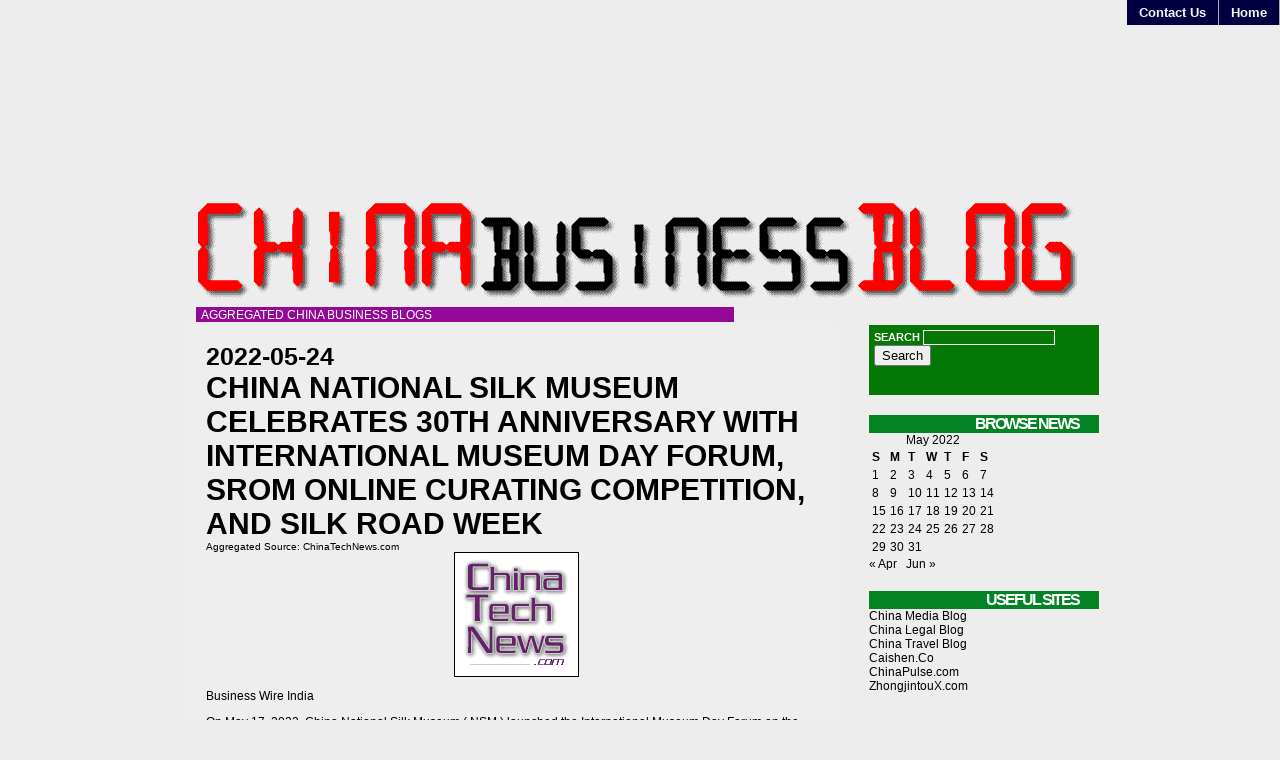

--- FILE ---
content_type: text/html; charset=UTF-8
request_url: https://www.chinabusinessblog.com/2022/05/24/china-national-silk-museum-celebrates-30th-anniversary-with-international-museum-day-forum-srom-online-curating-competition-and-silk-road-week/
body_size: 8966
content:
<!DOCTYPE html PUBLIC "-//W3C//DTD XHTML 1.0 Transitional//EN" "http://www.w3.org/TR/xhtml1/DTD/xhtml1-transitional.dtd">
<html xmlns="http://www.w3.org/1999/xhtml">
<head profile="http://gmpg.org/xfn/11">
<META name="y_key" content="5150626558908a75">
<meta name="msvalidate.01" content="899822B2CF8FC8ACBC5DAB70FCAFEF2E" />
	<meta http-equiv="Content-Type" content="text/html; charset=UTF-8" />
	<link rel="shortcut icon" href="https://www.chinabusinessblog.com/wp-content/themes/aggregation-colors/favicon.ico" /> 
			<title>China National Silk Museum Celebrates 30th Anniversary with International Museum Day Forum, SROM Online Curating Competition, and Silk Road Week | China Business Blog</title>
			<link rel="stylesheet" href="https://www.chinabusinessblog.com/wp-content/themes/aggregation-colors/style.css" type="text/css" media="screen" />
	<link rel="alternate" type="application/rss+xml" title="China Business Blog RSS Feed" href="https://www.chinabusinessblog.com/feed/" />
	<style>
	<!--
		.widgettitle {
			background: #028425; 
			}
		#recent-posts .widgettitle {
			background: #650525; 
			}
		#archives .widgettitle {
			background: #783100;
			}
		#linkcat-2 .widgettitle {
			background: #119936;
			}
		#recent-comments .widgettitle {
			background: #783701;
			}
		#sidebar .sidebar_header {
			background: #467587;
			}
		.searchform {
			background: #057705;
			
			}
		.commentlist li {
			border-bottom:1px solid #413474;
			}
		.blogtitle a {
			color: #845945 !important;
			}
		.blogtitle a:hover {
			color: #604325 !important;
			}
		#nav a, #nav a:visited {
			background: #030041 !important;
			}
		#nav a:hover {
			background: #385592 !important;
			}
		.blogdescription {
			background: #930997 !important;
			}
		ol.commentlist li.comment ul.children li.depth-2 { 
			border-left:5px solid #460714; 
			}
		ol.commentlist li.comment ul.children li.depth-3 { 
			border-left:5px solid #197912; 
			}
		ol.commentlist li.comment ul.children li.depth-4 { 
			border-left:5px solid #620219; 
			}
		ol.commentlist li.parent { 
			border-left:5px solid #174024; 
			}
	-->
	</style>	<link rel="pingback" href="https://www.chinabusinessblog.com/xmlrpc.php" />
	
		<meta name='robots' content='max-image-preview:large' />
	<style>img:is([sizes="auto" i], [sizes^="auto," i]) { contain-intrinsic-size: 3000px 1500px }</style>
	<script type="text/javascript">
/* <![CDATA[ */
window._wpemojiSettings = {"baseUrl":"https:\/\/s.w.org\/images\/core\/emoji\/16.0.1\/72x72\/","ext":".png","svgUrl":"https:\/\/s.w.org\/images\/core\/emoji\/16.0.1\/svg\/","svgExt":".svg","source":{"concatemoji":"https:\/\/www.chinabusinessblog.com\/wp-includes\/js\/wp-emoji-release.min.js?ver=6.8.3"}};
/*! This file is auto-generated */
!function(s,n){var o,i,e;function c(e){try{var t={supportTests:e,timestamp:(new Date).valueOf()};sessionStorage.setItem(o,JSON.stringify(t))}catch(e){}}function p(e,t,n){e.clearRect(0,0,e.canvas.width,e.canvas.height),e.fillText(t,0,0);var t=new Uint32Array(e.getImageData(0,0,e.canvas.width,e.canvas.height).data),a=(e.clearRect(0,0,e.canvas.width,e.canvas.height),e.fillText(n,0,0),new Uint32Array(e.getImageData(0,0,e.canvas.width,e.canvas.height).data));return t.every(function(e,t){return e===a[t]})}function u(e,t){e.clearRect(0,0,e.canvas.width,e.canvas.height),e.fillText(t,0,0);for(var n=e.getImageData(16,16,1,1),a=0;a<n.data.length;a++)if(0!==n.data[a])return!1;return!0}function f(e,t,n,a){switch(t){case"flag":return n(e,"\ud83c\udff3\ufe0f\u200d\u26a7\ufe0f","\ud83c\udff3\ufe0f\u200b\u26a7\ufe0f")?!1:!n(e,"\ud83c\udde8\ud83c\uddf6","\ud83c\udde8\u200b\ud83c\uddf6")&&!n(e,"\ud83c\udff4\udb40\udc67\udb40\udc62\udb40\udc65\udb40\udc6e\udb40\udc67\udb40\udc7f","\ud83c\udff4\u200b\udb40\udc67\u200b\udb40\udc62\u200b\udb40\udc65\u200b\udb40\udc6e\u200b\udb40\udc67\u200b\udb40\udc7f");case"emoji":return!a(e,"\ud83e\udedf")}return!1}function g(e,t,n,a){var r="undefined"!=typeof WorkerGlobalScope&&self instanceof WorkerGlobalScope?new OffscreenCanvas(300,150):s.createElement("canvas"),o=r.getContext("2d",{willReadFrequently:!0}),i=(o.textBaseline="top",o.font="600 32px Arial",{});return e.forEach(function(e){i[e]=t(o,e,n,a)}),i}function t(e){var t=s.createElement("script");t.src=e,t.defer=!0,s.head.appendChild(t)}"undefined"!=typeof Promise&&(o="wpEmojiSettingsSupports",i=["flag","emoji"],n.supports={everything:!0,everythingExceptFlag:!0},e=new Promise(function(e){s.addEventListener("DOMContentLoaded",e,{once:!0})}),new Promise(function(t){var n=function(){try{var e=JSON.parse(sessionStorage.getItem(o));if("object"==typeof e&&"number"==typeof e.timestamp&&(new Date).valueOf()<e.timestamp+604800&&"object"==typeof e.supportTests)return e.supportTests}catch(e){}return null}();if(!n){if("undefined"!=typeof Worker&&"undefined"!=typeof OffscreenCanvas&&"undefined"!=typeof URL&&URL.createObjectURL&&"undefined"!=typeof Blob)try{var e="postMessage("+g.toString()+"("+[JSON.stringify(i),f.toString(),p.toString(),u.toString()].join(",")+"));",a=new Blob([e],{type:"text/javascript"}),r=new Worker(URL.createObjectURL(a),{name:"wpTestEmojiSupports"});return void(r.onmessage=function(e){c(n=e.data),r.terminate(),t(n)})}catch(e){}c(n=g(i,f,p,u))}t(n)}).then(function(e){for(var t in e)n.supports[t]=e[t],n.supports.everything=n.supports.everything&&n.supports[t],"flag"!==t&&(n.supports.everythingExceptFlag=n.supports.everythingExceptFlag&&n.supports[t]);n.supports.everythingExceptFlag=n.supports.everythingExceptFlag&&!n.supports.flag,n.DOMReady=!1,n.readyCallback=function(){n.DOMReady=!0}}).then(function(){return e}).then(function(){var e;n.supports.everything||(n.readyCallback(),(e=n.source||{}).concatemoji?t(e.concatemoji):e.wpemoji&&e.twemoji&&(t(e.twemoji),t(e.wpemoji)))}))}((window,document),window._wpemojiSettings);
/* ]]> */
</script>
<style id='wp-emoji-styles-inline-css' type='text/css'>

	img.wp-smiley, img.emoji {
		display: inline !important;
		border: none !important;
		box-shadow: none !important;
		height: 1em !important;
		width: 1em !important;
		margin: 0 0.07em !important;
		vertical-align: -0.1em !important;
		background: none !important;
		padding: 0 !important;
	}
</style>
<link rel='stylesheet' id='wp-block-library-css' href='https://www.chinabusinessblog.com/wp-includes/css/dist/block-library/style.min.css?ver=6.8.3' type='text/css' media='all' />
<style id='classic-theme-styles-inline-css' type='text/css'>
/*! This file is auto-generated */
.wp-block-button__link{color:#fff;background-color:#32373c;border-radius:9999px;box-shadow:none;text-decoration:none;padding:calc(.667em + 2px) calc(1.333em + 2px);font-size:1.125em}.wp-block-file__button{background:#32373c;color:#fff;text-decoration:none}
</style>
<style id='global-styles-inline-css' type='text/css'>
:root{--wp--preset--aspect-ratio--square: 1;--wp--preset--aspect-ratio--4-3: 4/3;--wp--preset--aspect-ratio--3-4: 3/4;--wp--preset--aspect-ratio--3-2: 3/2;--wp--preset--aspect-ratio--2-3: 2/3;--wp--preset--aspect-ratio--16-9: 16/9;--wp--preset--aspect-ratio--9-16: 9/16;--wp--preset--color--black: #000000;--wp--preset--color--cyan-bluish-gray: #abb8c3;--wp--preset--color--white: #ffffff;--wp--preset--color--pale-pink: #f78da7;--wp--preset--color--vivid-red: #cf2e2e;--wp--preset--color--luminous-vivid-orange: #ff6900;--wp--preset--color--luminous-vivid-amber: #fcb900;--wp--preset--color--light-green-cyan: #7bdcb5;--wp--preset--color--vivid-green-cyan: #00d084;--wp--preset--color--pale-cyan-blue: #8ed1fc;--wp--preset--color--vivid-cyan-blue: #0693e3;--wp--preset--color--vivid-purple: #9b51e0;--wp--preset--gradient--vivid-cyan-blue-to-vivid-purple: linear-gradient(135deg,rgba(6,147,227,1) 0%,rgb(155,81,224) 100%);--wp--preset--gradient--light-green-cyan-to-vivid-green-cyan: linear-gradient(135deg,rgb(122,220,180) 0%,rgb(0,208,130) 100%);--wp--preset--gradient--luminous-vivid-amber-to-luminous-vivid-orange: linear-gradient(135deg,rgba(252,185,0,1) 0%,rgba(255,105,0,1) 100%);--wp--preset--gradient--luminous-vivid-orange-to-vivid-red: linear-gradient(135deg,rgba(255,105,0,1) 0%,rgb(207,46,46) 100%);--wp--preset--gradient--very-light-gray-to-cyan-bluish-gray: linear-gradient(135deg,rgb(238,238,238) 0%,rgb(169,184,195) 100%);--wp--preset--gradient--cool-to-warm-spectrum: linear-gradient(135deg,rgb(74,234,220) 0%,rgb(151,120,209) 20%,rgb(207,42,186) 40%,rgb(238,44,130) 60%,rgb(251,105,98) 80%,rgb(254,248,76) 100%);--wp--preset--gradient--blush-light-purple: linear-gradient(135deg,rgb(255,206,236) 0%,rgb(152,150,240) 100%);--wp--preset--gradient--blush-bordeaux: linear-gradient(135deg,rgb(254,205,165) 0%,rgb(254,45,45) 50%,rgb(107,0,62) 100%);--wp--preset--gradient--luminous-dusk: linear-gradient(135deg,rgb(255,203,112) 0%,rgb(199,81,192) 50%,rgb(65,88,208) 100%);--wp--preset--gradient--pale-ocean: linear-gradient(135deg,rgb(255,245,203) 0%,rgb(182,227,212) 50%,rgb(51,167,181) 100%);--wp--preset--gradient--electric-grass: linear-gradient(135deg,rgb(202,248,128) 0%,rgb(113,206,126) 100%);--wp--preset--gradient--midnight: linear-gradient(135deg,rgb(2,3,129) 0%,rgb(40,116,252) 100%);--wp--preset--font-size--small: 13px;--wp--preset--font-size--medium: 20px;--wp--preset--font-size--large: 36px;--wp--preset--font-size--x-large: 42px;--wp--preset--spacing--20: 0.44rem;--wp--preset--spacing--30: 0.67rem;--wp--preset--spacing--40: 1rem;--wp--preset--spacing--50: 1.5rem;--wp--preset--spacing--60: 2.25rem;--wp--preset--spacing--70: 3.38rem;--wp--preset--spacing--80: 5.06rem;--wp--preset--shadow--natural: 6px 6px 9px rgba(0, 0, 0, 0.2);--wp--preset--shadow--deep: 12px 12px 50px rgba(0, 0, 0, 0.4);--wp--preset--shadow--sharp: 6px 6px 0px rgba(0, 0, 0, 0.2);--wp--preset--shadow--outlined: 6px 6px 0px -3px rgba(255, 255, 255, 1), 6px 6px rgba(0, 0, 0, 1);--wp--preset--shadow--crisp: 6px 6px 0px rgba(0, 0, 0, 1);}:where(.is-layout-flex){gap: 0.5em;}:where(.is-layout-grid){gap: 0.5em;}body .is-layout-flex{display: flex;}.is-layout-flex{flex-wrap: wrap;align-items: center;}.is-layout-flex > :is(*, div){margin: 0;}body .is-layout-grid{display: grid;}.is-layout-grid > :is(*, div){margin: 0;}:where(.wp-block-columns.is-layout-flex){gap: 2em;}:where(.wp-block-columns.is-layout-grid){gap: 2em;}:where(.wp-block-post-template.is-layout-flex){gap: 1.25em;}:where(.wp-block-post-template.is-layout-grid){gap: 1.25em;}.has-black-color{color: var(--wp--preset--color--black) !important;}.has-cyan-bluish-gray-color{color: var(--wp--preset--color--cyan-bluish-gray) !important;}.has-white-color{color: var(--wp--preset--color--white) !important;}.has-pale-pink-color{color: var(--wp--preset--color--pale-pink) !important;}.has-vivid-red-color{color: var(--wp--preset--color--vivid-red) !important;}.has-luminous-vivid-orange-color{color: var(--wp--preset--color--luminous-vivid-orange) !important;}.has-luminous-vivid-amber-color{color: var(--wp--preset--color--luminous-vivid-amber) !important;}.has-light-green-cyan-color{color: var(--wp--preset--color--light-green-cyan) !important;}.has-vivid-green-cyan-color{color: var(--wp--preset--color--vivid-green-cyan) !important;}.has-pale-cyan-blue-color{color: var(--wp--preset--color--pale-cyan-blue) !important;}.has-vivid-cyan-blue-color{color: var(--wp--preset--color--vivid-cyan-blue) !important;}.has-vivid-purple-color{color: var(--wp--preset--color--vivid-purple) !important;}.has-black-background-color{background-color: var(--wp--preset--color--black) !important;}.has-cyan-bluish-gray-background-color{background-color: var(--wp--preset--color--cyan-bluish-gray) !important;}.has-white-background-color{background-color: var(--wp--preset--color--white) !important;}.has-pale-pink-background-color{background-color: var(--wp--preset--color--pale-pink) !important;}.has-vivid-red-background-color{background-color: var(--wp--preset--color--vivid-red) !important;}.has-luminous-vivid-orange-background-color{background-color: var(--wp--preset--color--luminous-vivid-orange) !important;}.has-luminous-vivid-amber-background-color{background-color: var(--wp--preset--color--luminous-vivid-amber) !important;}.has-light-green-cyan-background-color{background-color: var(--wp--preset--color--light-green-cyan) !important;}.has-vivid-green-cyan-background-color{background-color: var(--wp--preset--color--vivid-green-cyan) !important;}.has-pale-cyan-blue-background-color{background-color: var(--wp--preset--color--pale-cyan-blue) !important;}.has-vivid-cyan-blue-background-color{background-color: var(--wp--preset--color--vivid-cyan-blue) !important;}.has-vivid-purple-background-color{background-color: var(--wp--preset--color--vivid-purple) !important;}.has-black-border-color{border-color: var(--wp--preset--color--black) !important;}.has-cyan-bluish-gray-border-color{border-color: var(--wp--preset--color--cyan-bluish-gray) !important;}.has-white-border-color{border-color: var(--wp--preset--color--white) !important;}.has-pale-pink-border-color{border-color: var(--wp--preset--color--pale-pink) !important;}.has-vivid-red-border-color{border-color: var(--wp--preset--color--vivid-red) !important;}.has-luminous-vivid-orange-border-color{border-color: var(--wp--preset--color--luminous-vivid-orange) !important;}.has-luminous-vivid-amber-border-color{border-color: var(--wp--preset--color--luminous-vivid-amber) !important;}.has-light-green-cyan-border-color{border-color: var(--wp--preset--color--light-green-cyan) !important;}.has-vivid-green-cyan-border-color{border-color: var(--wp--preset--color--vivid-green-cyan) !important;}.has-pale-cyan-blue-border-color{border-color: var(--wp--preset--color--pale-cyan-blue) !important;}.has-vivid-cyan-blue-border-color{border-color: var(--wp--preset--color--vivid-cyan-blue) !important;}.has-vivid-purple-border-color{border-color: var(--wp--preset--color--vivid-purple) !important;}.has-vivid-cyan-blue-to-vivid-purple-gradient-background{background: var(--wp--preset--gradient--vivid-cyan-blue-to-vivid-purple) !important;}.has-light-green-cyan-to-vivid-green-cyan-gradient-background{background: var(--wp--preset--gradient--light-green-cyan-to-vivid-green-cyan) !important;}.has-luminous-vivid-amber-to-luminous-vivid-orange-gradient-background{background: var(--wp--preset--gradient--luminous-vivid-amber-to-luminous-vivid-orange) !important;}.has-luminous-vivid-orange-to-vivid-red-gradient-background{background: var(--wp--preset--gradient--luminous-vivid-orange-to-vivid-red) !important;}.has-very-light-gray-to-cyan-bluish-gray-gradient-background{background: var(--wp--preset--gradient--very-light-gray-to-cyan-bluish-gray) !important;}.has-cool-to-warm-spectrum-gradient-background{background: var(--wp--preset--gradient--cool-to-warm-spectrum) !important;}.has-blush-light-purple-gradient-background{background: var(--wp--preset--gradient--blush-light-purple) !important;}.has-blush-bordeaux-gradient-background{background: var(--wp--preset--gradient--blush-bordeaux) !important;}.has-luminous-dusk-gradient-background{background: var(--wp--preset--gradient--luminous-dusk) !important;}.has-pale-ocean-gradient-background{background: var(--wp--preset--gradient--pale-ocean) !important;}.has-electric-grass-gradient-background{background: var(--wp--preset--gradient--electric-grass) !important;}.has-midnight-gradient-background{background: var(--wp--preset--gradient--midnight) !important;}.has-small-font-size{font-size: var(--wp--preset--font-size--small) !important;}.has-medium-font-size{font-size: var(--wp--preset--font-size--medium) !important;}.has-large-font-size{font-size: var(--wp--preset--font-size--large) !important;}.has-x-large-font-size{font-size: var(--wp--preset--font-size--x-large) !important;}
:where(.wp-block-post-template.is-layout-flex){gap: 1.25em;}:where(.wp-block-post-template.is-layout-grid){gap: 1.25em;}
:where(.wp-block-columns.is-layout-flex){gap: 2em;}:where(.wp-block-columns.is-layout-grid){gap: 2em;}
:root :where(.wp-block-pullquote){font-size: 1.5em;line-height: 1.6;}
</style>
<link rel="https://api.w.org/" href="https://www.chinabusinessblog.com/wp-json/" /><link rel="alternate" title="JSON" type="application/json" href="https://www.chinabusinessblog.com/wp-json/wp/v2/posts/274478" /><link rel="EditURI" type="application/rsd+xml" title="RSD" href="https://www.chinabusinessblog.com/xmlrpc.php?rsd" />
<meta name="generator" content="WordPress 6.8.3" />
<link rel="canonical" href="https://www.chinabusinessblog.com/2022/05/24/china-national-silk-museum-celebrates-30th-anniversary-with-international-museum-day-forum-srom-online-curating-competition-and-silk-road-week/" />
<link rel='shortlink' href='https://www.chinabusinessblog.com/?p=274478' />
<link rel="alternate" title="oEmbed (JSON)" type="application/json+oembed" href="https://www.chinabusinessblog.com/wp-json/oembed/1.0/embed?url=https%3A%2F%2Fwww.chinabusinessblog.com%2F2022%2F05%2F24%2Fchina-national-silk-museum-celebrates-30th-anniversary-with-international-museum-day-forum-srom-online-curating-competition-and-silk-road-week%2F" />
<link rel="alternate" title="oEmbed (XML)" type="text/xml+oembed" href="https://www.chinabusinessblog.com/wp-json/oembed/1.0/embed?url=https%3A%2F%2Fwww.chinabusinessblog.com%2F2022%2F05%2F24%2Fchina-national-silk-museum-celebrates-30th-anniversary-with-international-museum-day-forum-srom-online-curating-competition-and-silk-road-week%2F&#038;format=xml" />
<script type="text/javascript">
	window._wp_rp_static_base_url = 'https://rp.zemanta.com/static/';
	window._wp_rp_wp_ajax_url = "https://www.chinabusinessblog.com/wp-admin/admin-ajax.php";
	window._wp_rp_plugin_version = '3.6';
	window._wp_rp_post_id = '274478';
	window._wp_rp_num_rel_posts = '10';
	window._wp_rp_thumbnails = true;
	window._wp_rp_post_title = 'China+National+Silk+Museum+Celebrates+30th+Anniversary+with+International+Museum+Day+Forum%2C+SROM+Online+Curating+Competition%2C+and+Silk+Road+Week';
	window._wp_rp_post_tags = ['china+news', 'silk', 'dr', 'curat', 'auto', 'onlin', 'forum', 'museum', 'intern', 'wire', 'nation', 'anniversari', 'dai', 'china', 'celebr', 'alt'];
</script>
<link rel="stylesheet" href="https://www.chinabusinessblog.com/wp-content/plugins/related-posts/static/themes/vertical-m.css?version=3.6" />




<script type='text/javascript'>
var googletag = googletag || {};
googletag.cmd = googletag.cmd || [];
(function() {
var gads = document.createElement('script');
gads.async = true;
gads.type = 'text/javascript';
var useSSL = 'https:' == document.location.protocol;
gads.src = (useSSL ? 'https:' : 'http:') +
'//www.googletagservices.com/tag/js/gpt.js';
var node = document.getElementsByTagName('script')[0];
node.parentNode.insertBefore(gads, node);
})();
</script>
<script type='text/javascript'>
googletag.cmd.push(function() {
googletag.defineSlot('/2695104/120x60', [120, 60], 'div-gpt-ad-1400302615159-0').addService(googletag.pubads());
googletag.defineSlot('/2695104/120x600', [120, 600], 'div-gpt-ad-1400302615159-1').addService(googletag.pubads());
googletag.defineSlot('/2695104/200x200', [200, 200], 'div-gpt-ad-1400302615159-2').addService(googletag.pubads());
googletag.defineSlot('/2695104/250x250', [250, 250], 'div-gpt-ad-1400302615159-3').addService(googletag.pubads());
googletag.defineSlot('/2695104/300x250', [300, 250], 'div-gpt-ad-1400302615159-4').addService(googletag.pubads());
googletag.defineSlot('/2695104/468x60', [468, 60], 'div-gpt-ad-1400302615159-5').addService(googletag.pubads());
googletag.defineSlot('/2695104/728x90', [728, 90], 'div-gpt-ad-1400302615159-6').addService(googletag.pubads());
googletag.defineSlot('/2695104/120x60', [120, 60], 'div-gpt-ad-1400842559348-0').addService(googletag.pubads());
googletag.defineSlot('/2695104/120x600', [120, 600], 'div-gpt-ad-1400842559348-1').addService(googletag.pubads());
googletag.defineSlot('/2695104/200x200', [200, 200], 'div-gpt-ad-1400842559348-2').addService(googletag.pubads());
googletag.defineSlot('/2695104/250x250', [250, 250], 'div-gpt-ad-1400842559348-3').addService(googletag.pubads());
googletag.defineSlot('/2695104/300x250', [300, 250], 'div-gpt-ad-1400842559348-4').addService(googletag.pubads());
googletag.defineSlot('/2695104/320x50-mobile', [320, 50], 'div-gpt-ad-1400842559348-5').addService(googletag.pubads());
googletag.defineSlot('/2695104/468x60', [468, 60], 'div-gpt-ad-1400842559348-6').addService(googletag.pubads());
googletag.defineSlot('/2695104/728x90', [728, 90], 'div-gpt-ad-1400842559348-7').addService(googletag.pubads());
googletag.defineSlot('/2695104/120x60', [120, 60], 'div-gpt-ad-1400842639332-0').addService(googletag.pubads());
googletag.defineSlot('/2695104/120x600', [120, 600], 'div-gpt-ad-1400842639332-1').addService(googletag.pubads());
googletag.defineSlot('/2695104/200x200', [200, 200], 'div-gpt-ad-1400842639332-2').addService(googletag.pubads());
googletag.defineSlot('/2695104/250x250', [250, 250], 'div-gpt-ad-1400842639332-3').addService(googletag.pubads());
googletag.defineSlot('/2695104/300x250', [300, 250], 'div-gpt-ad-1400842639332-4').addService(googletag.pubads());
googletag.defineSlot('/2695104/320x50-mobile', [320, 50], 'div-gpt-ad-1400842639332-5').addService(googletag.pubads());
googletag.defineSlot('/2695104/468x60', [468, 60], 'div-gpt-ad-1400842639332-6').addService(googletag.pubads());
googletag.defineSlot('/2695104/728x90', [728, 90], 'div-gpt-ad-1400842639332-7').addService(googletag.pubads());
googletag.defineSlot('/2695104/120x60', [120, 60], 'div-gpt-ad-1400842682205-0').addService(googletag.pubads());
googletag.defineSlot('/2695104/120x600', [120, 600], 'div-gpt-ad-1400842682205-1').addService(googletag.pubads());
googletag.defineSlot('/2695104/200x200', [200, 200], 'div-gpt-ad-1400842682205-2').addService(googletag.pubads());
googletag.defineSlot('/2695104/250x250', [250, 250], 'div-gpt-ad-1400842682205-3').addService(googletag.pubads());
googletag.defineSlot('/2695104/300x250', [300, 250], 'div-gpt-ad-1400842682205-4').addService(googletag.pubads());
googletag.defineSlot('/2695104/320x50-mobile', [320, 50], 'div-gpt-ad-1400842682205-5').addService(googletag.pubads());
googletag.defineSlot('/2695104/468x60', [468, 60], 'div-gpt-ad-1400842682205-6').addService(googletag.pubads());
googletag.defineSlot('/2695104/728x90', [728, 90], 'div-gpt-ad-1400842682205-7').addService(googletag.pubads());
googletag.pubads().enableSingleRequest();
googletag.enableServices();
});
</script>



</head>
<body data-rsssl=1>

		<div id="header_nav">
        	<ul id="nav" class="clearfloat">
				<li><a href="https://www.chinabusinessblog.com/" class="on">Home</a></li> 
				<li class="page_item page-item-2"><a href="https://www.chinabusinessblog.com/contact/">Contact Us</a></li>
			</ul>
		</div>

<!--START AD-->
<div align="center"><br><br>
<div id='div-gpt-ad-1400302615159-6' style='width:728px; height:90px;'>
<script type='text/javascript'>
googletag.cmd.push(function() { googletag.display('div-gpt-ad-1400302615159-6'); });
</script>
</div>
</div><br>
<!--END AD-->


		<div id="header_left">
        	<div class="blogtitle">
            	<a href="https://www.chinabusinessblog.com"><!--China Business Blog--><img src="https://www.chinabusinessblog.com/wp-content/uploads/chinabusinessblog-logo-header.gif" border="0" title="China Business Blog" alt="China Business Blog - Aggregated China Business Blogs"></a>
            </div>
            <div class="blogdescription">
				Aggregated China Business Blogs            </div>
		</div>
	<div id="contentwrap"><div id="content2"><div id="contentpost">

		<!--<div id="banner"></div>-->

		
		
		<div class="post_single" id="post-274478">

			<div class="postdate_single">2022-05-24</div>

			<div class="posttitle_single">China National Silk Museum Celebrates 30th Anniversary with International Museum Day Forum, SROM Online Curating Competition, and Silk Road Week</div>



			<div id="cattag">
 Aggregated Source: <a target="_blank" href="https://www.chinatechnews.com">ChinaTechNews.com</a>  
</div>




			<div align="center" class="entrywhole">

				<div align="left" class="entry">

					<img width="125" height="125" src="https://assets.chinatechnews.com/wp-content/uploads/20210728074914/chinatechnews-vertical-125x125-1-1.gif" class="webfeedsFeaturedVisual wp-post-image" alt="" loading="lazy" style="display: block; margin: auto; margin-bottom: 5px;max-width: 100%;" link_thumbnail="" /><p>Business Wire India</p>
<p>On May 17, 2022, China National Silk Museum ( NSM ) launched the International Museum Day Forum on the theme of “The Power of Museums : Research , Collaborations, and Community” virtually. Dr. An Laishun, Vice President of ICOM , Dr.</p>
<p><a rel="nofollow" href="https://www.chinatechnews.com/2022/05/24/66444-china-national-silk-museum-celebrates-30th-anniversary-with-international-museum-day-forum-srom-online-curating-competition-and-silk-road-week">China National Silk Museum Celebrates 30th Anniversary with International Museum Day Forum, SROM Online Curating Competition, and Silk Road Week</a> comes via <a rel="nofollow" href="https://www.chinatechnews.com/">ChinaTechNews.com</a>.</p>

				</div>

			</div>
		</div>






		<div style="clear:both;"></div>


<small><b> Original URL: <a target="_blank" href="https://www.chinatechnews.com/2022/05/24/66444-china-national-silk-museum-celebrates-30th-anniversary-with-international-museum-day-forum-srom-online-curating-competition-and-silk-road-week">Click here to visit original article</a></b></small>


<br><small><i> Copyright <a target="_blank" href="https://www.chinatechnews.com">ChinaTechNews.com</a></i></small>

<br><br>



<div class="wp_rp_wrap  wp_rp_vertical_m" ><div class="wp_rp_content"><h3 class="related_post_title">Related Posts</h3><ul class="related_post wp_rp"><li data-position="0" data-poid="in-267941" data-post-type="none" ><a href="https://www.chinabusinessblog.com/2022/01/06/asia-tech-stocks-fall-following-us-sell-off-and-fed-warning/" class="wp_rp_thumbnail"><img src="https://www.chinabusinessblog.com/wp-content/plugins/related-posts/static/thumbs/7.jpg" alt="European tech shares drop after US sell-off and Fed warning" width="150" height="150" /></a><a href="https://www.chinabusinessblog.com/2022/01/06/asia-tech-stocks-fall-following-us-sell-off-and-fed-warning/" class="wp_rp_title">European tech shares drop after US sell-off and Fed warning</a></li><li data-position="1" data-poid="in-84056" data-post-type="none" ><a href="https://www.chinabusinessblog.com/2014/10/03/hong-kong-protests-may-cost-retail-sales-of-hk2b/" class="wp_rp_thumbnail"><img src="https://www.chinabusinessblog.com/wp-content/plugins/related-posts/static/thumbs/21.jpg" alt="Hong Kong Protests May Cost Retail Sales Of HK$2B" width="150" height="150" /></a><a href="https://www.chinabusinessblog.com/2014/10/03/hong-kong-protests-may-cost-retail-sales-of-hk2b/" class="wp_rp_title">Hong Kong Protests May Cost Retail Sales Of HK$2B</a></li><li data-position="2" data-poid="in-115038" data-post-type="none" ><a href="https://www.chinabusinessblog.com/2018/03/12/south-koreas-elderly-overtake-young-in-workforce/" class="wp_rp_thumbnail"><img src="https://www.chinabusinessblog.com/wp-content/plugins/related-posts/static/thumbs/26.jpg" alt="South Korea’s elderly overtake young in workforce" width="150" height="150" /></a><a href="https://www.chinabusinessblog.com/2018/03/12/south-koreas-elderly-overtake-young-in-workforce/" class="wp_rp_title">South Korea’s elderly overtake young in workforce</a></li><li data-position="3" data-poid="in-263140" data-post-type="none" ><a href="https://www.chinabusinessblog.com/2021/04/29/china-official-struggles-as-undercover-meituan-delivery-driver/" class="wp_rp_thumbnail"><img src="https://www.chinabusinessblog.com/wp-content/plugins/related-posts/static/thumbs/2.jpg" alt="China official struggles as undercover Meituan delivery driver" width="150" height="150" /></a><a href="https://www.chinabusinessblog.com/2021/04/29/china-official-struggles-as-undercover-meituan-delivery-driver/" class="wp_rp_title">China official struggles as undercover Meituan delivery driver</a></li><li data-position="4" data-poid="in-84596" data-post-type="none" ><a href="https://www.chinabusinessblog.com/2014/10/29/fake-china-export-invoices-make-comeback/" class="wp_rp_thumbnail"><img src="https://www.chinabusinessblog.com/wp-content/plugins/related-posts/static/thumbs/9.jpg" alt="Fake China export invoices make comeback" width="150" height="150" /></a><a href="https://www.chinabusinessblog.com/2014/10/29/fake-china-export-invoices-make-comeback/" class="wp_rp_title">Fake China export invoices make comeback</a></li><li data-position="5" data-poid="in-274105" data-post-type="none" ><a href="https://www.chinabusinessblog.com/2022/05/10/apple-is-giving-chinese-engineers-more-control-over-production-procedures/" class="wp_rp_thumbnail"><img src="https://www.chinabusinessblog.com/wp-content/plugins/related-posts/static/thumbs/20.jpg" alt="Apple is giving Chinese engineers more control over production procedures" width="150" height="150" /></a><a href="https://www.chinabusinessblog.com/2022/05/10/apple-is-giving-chinese-engineers-more-control-over-production-procedures/" class="wp_rp_title">Apple is giving Chinese engineers more control over production procedures</a></li><li data-position="6" data-poid="in-290618" data-post-type="none" ><a href="https://www.chinabusinessblog.com/2023/11/26/india-at-least-four-dead-and-dozens-injured-in-stampede-at-music-festival/" class="wp_rp_thumbnail"><img src="https://www.chinabusinessblog.com/wp-content/plugins/related-posts/static/thumbs/18.jpg" alt="India: At least four dead and dozens injured in stampede at music festival" width="150" height="150" /></a><a href="https://www.chinabusinessblog.com/2023/11/26/india-at-least-four-dead-and-dozens-injured-in-stampede-at-music-festival/" class="wp_rp_title">India: At least four dead and dozens injured in stampede at music festival</a></li><li data-position="7" data-poid="in-289924" data-post-type="none" ><a href="https://www.chinabusinessblog.com/2023/11/19/president-xi-exudes-bonhomie-as-business-houses-gauge-a-directional-shift/" class="wp_rp_thumbnail"><img src="https://www.chinabusinessblog.com/wp-content/plugins/related-posts/static/thumbs/12.jpg" alt="President Xi exudes bonhomie as business houses gauge a directional shift" width="150" height="150" /></a><a href="https://www.chinabusinessblog.com/2023/11/19/president-xi-exudes-bonhomie-as-business-houses-gauge-a-directional-shift/" class="wp_rp_title">President Xi exudes bonhomie as business houses gauge a directional shift</a></li><li data-position="8" data-poid="in-266175" data-post-type="none" ><a href="https://www.chinabusinessblog.com/2021/10/26/china-tech-digest-tesla-shanghai-gigafactory-ready-to-store-chinas-operation-data-horizon-robotics-saic-z-one-to-co-develop-intelligent-driving/" class="wp_rp_thumbnail"><img src="https://www.chinabusinessblog.com/wp-content/uploads/tesla-6-1024x576-1-150x150.jpg" alt="China Tech Digest: Tesla Shanghai Gigafactory Ready To Store China’s Operation Data; Horizon Robotics, SAIC Z-ONE To Co-develop Intelligent Driving" width="150" height="150" /></a><a href="https://www.chinabusinessblog.com/2021/10/26/china-tech-digest-tesla-shanghai-gigafactory-ready-to-store-chinas-operation-data-horizon-robotics-saic-z-one-to-co-develop-intelligent-driving/" class="wp_rp_title">China Tech Digest: Tesla Shanghai Gigafactory Ready To Store China’s Operation Data; Horizon Robotics, SAIC Z-ONE To Co-develop Intelligent Driving</a></li><li data-position="9" data-poid="in-281854" data-post-type="none" ><a href="https://www.chinabusinessblog.com/2022/10/09/chinas-chip-industry-set-for-deep-pain-from-us-export-controls/" class="wp_rp_thumbnail"><img src="https://www.chinabusinessblog.com/wp-content/plugins/related-posts/static/thumbs/8.jpg" alt="China’s chip industry set for deep pain from US export controls" width="150" height="150" /></a><a href="https://www.chinabusinessblog.com/2022/10/09/chinas-chip-industry-set-for-deep-pain-from-us-export-controls/" class="wp_rp_title">China’s chip industry set for deep pain from US export controls</a></li></ul></div></div>

<br><br>
<div align="center">

<div id='div-gpt-ad-1400302615159-5' style='width:468px; height:60px;'>
<script type='text/javascript'>
googletag.cmd.push(function() { googletag.display('div-gpt-ad-1400302615159-5'); });
</script>
</div>
</div>
<br>

		<div></div>

		
		
	</div>

	<div id="navigationwrap">

	</div>

</div>

				<div id="sidebar">

				

			<li id="search-3" class="widget widget_search"><div class="searchform"><form method="get" id="searchform" action="https://www.chinabusinessblog.com/">
SEARCH <input type="text" value="" name="s" id="search" />
<input type="submit" id="searchsubmit" value="Search" />
</form></div></li>
<li id="calendar-3" class="widget widget_calendar"><h2 class="widgettitle">Browse News</h2>
<div id="calendar_wrap" class="calendar_wrap"><table id="wp-calendar" class="wp-calendar-table">
	<caption>May 2022</caption>
	<thead>
	<tr>
		<th scope="col" aria-label="Sunday">S</th>
		<th scope="col" aria-label="Monday">M</th>
		<th scope="col" aria-label="Tuesday">T</th>
		<th scope="col" aria-label="Wednesday">W</th>
		<th scope="col" aria-label="Thursday">T</th>
		<th scope="col" aria-label="Friday">F</th>
		<th scope="col" aria-label="Saturday">S</th>
	</tr>
	</thead>
	<tbody>
	<tr><td><a href="https://www.chinabusinessblog.com/2022/05/01/" aria-label="Posts published on May 1, 2022">1</a></td><td><a href="https://www.chinabusinessblog.com/2022/05/02/" aria-label="Posts published on May 2, 2022">2</a></td><td><a href="https://www.chinabusinessblog.com/2022/05/03/" aria-label="Posts published on May 3, 2022">3</a></td><td><a href="https://www.chinabusinessblog.com/2022/05/04/" aria-label="Posts published on May 4, 2022">4</a></td><td><a href="https://www.chinabusinessblog.com/2022/05/05/" aria-label="Posts published on May 5, 2022">5</a></td><td><a href="https://www.chinabusinessblog.com/2022/05/06/" aria-label="Posts published on May 6, 2022">6</a></td><td><a href="https://www.chinabusinessblog.com/2022/05/07/" aria-label="Posts published on May 7, 2022">7</a></td>
	</tr>
	<tr>
		<td><a href="https://www.chinabusinessblog.com/2022/05/08/" aria-label="Posts published on May 8, 2022">8</a></td><td><a href="https://www.chinabusinessblog.com/2022/05/09/" aria-label="Posts published on May 9, 2022">9</a></td><td><a href="https://www.chinabusinessblog.com/2022/05/10/" aria-label="Posts published on May 10, 2022">10</a></td><td><a href="https://www.chinabusinessblog.com/2022/05/11/" aria-label="Posts published on May 11, 2022">11</a></td><td><a href="https://www.chinabusinessblog.com/2022/05/12/" aria-label="Posts published on May 12, 2022">12</a></td><td><a href="https://www.chinabusinessblog.com/2022/05/13/" aria-label="Posts published on May 13, 2022">13</a></td><td><a href="https://www.chinabusinessblog.com/2022/05/14/" aria-label="Posts published on May 14, 2022">14</a></td>
	</tr>
	<tr>
		<td><a href="https://www.chinabusinessblog.com/2022/05/15/" aria-label="Posts published on May 15, 2022">15</a></td><td><a href="https://www.chinabusinessblog.com/2022/05/16/" aria-label="Posts published on May 16, 2022">16</a></td><td><a href="https://www.chinabusinessblog.com/2022/05/17/" aria-label="Posts published on May 17, 2022">17</a></td><td><a href="https://www.chinabusinessblog.com/2022/05/18/" aria-label="Posts published on May 18, 2022">18</a></td><td><a href="https://www.chinabusinessblog.com/2022/05/19/" aria-label="Posts published on May 19, 2022">19</a></td><td><a href="https://www.chinabusinessblog.com/2022/05/20/" aria-label="Posts published on May 20, 2022">20</a></td><td><a href="https://www.chinabusinessblog.com/2022/05/21/" aria-label="Posts published on May 21, 2022">21</a></td>
	</tr>
	<tr>
		<td><a href="https://www.chinabusinessblog.com/2022/05/22/" aria-label="Posts published on May 22, 2022">22</a></td><td><a href="https://www.chinabusinessblog.com/2022/05/23/" aria-label="Posts published on May 23, 2022">23</a></td><td><a href="https://www.chinabusinessblog.com/2022/05/24/" aria-label="Posts published on May 24, 2022">24</a></td><td><a href="https://www.chinabusinessblog.com/2022/05/25/" aria-label="Posts published on May 25, 2022">25</a></td><td><a href="https://www.chinabusinessblog.com/2022/05/26/" aria-label="Posts published on May 26, 2022">26</a></td><td><a href="https://www.chinabusinessblog.com/2022/05/27/" aria-label="Posts published on May 27, 2022">27</a></td><td><a href="https://www.chinabusinessblog.com/2022/05/28/" aria-label="Posts published on May 28, 2022">28</a></td>
	</tr>
	<tr>
		<td><a href="https://www.chinabusinessblog.com/2022/05/29/" aria-label="Posts published on May 29, 2022">29</a></td><td><a href="https://www.chinabusinessblog.com/2022/05/30/" aria-label="Posts published on May 30, 2022">30</a></td><td><a href="https://www.chinabusinessblog.com/2022/05/31/" aria-label="Posts published on May 31, 2022">31</a></td>
		<td class="pad" colspan="4">&nbsp;</td>
	</tr>
	</tbody>
	</table><nav aria-label="Previous and next months" class="wp-calendar-nav">
		<span class="wp-calendar-nav-prev"><a href="https://www.chinabusinessblog.com/2022/04/">&laquo; Apr</a></span>
		<span class="pad">&nbsp;</span>
		<span class="wp-calendar-nav-next"><a href="https://www.chinabusinessblog.com/2022/06/">Jun &raquo;</a></span>
	</nav></div></li>
<li id="text-4" class="widget widget_text"><h2 class="widgettitle">Useful Sites</h2>
			<div class="textwidget"><a href="http://www.chinamediablog.com" title="China Media Blog" target="_blank">China Media Blog</a><br>
<a href="http://www.chinalegalblog.com" title="China Legal Blog" target="_blank">China Legal Blog</a><br>
<a href="http://www.chinatravelblog.com" title="China Travel Blog" target="_blank">China Travel Blog</a><br>
<a href="http://www.caishen.co" title="Caishen.Co - Primary Data on Chinese Secondary Investment Market and Stock Exchanges" target="_blank">Caishen.Co</a><br>
<a href="http://www.chinapulse.com" title="China Pulse delivers China news articles, data, insights, media intelligence, and analysis each day from over 20,000 online sources" target="_blank">ChinaPulse.com</a><br>
<a href="http://www.zhongjintoux.com" title="ZhongJintouX.com delivers Chinese-language news and data on China's private equity and venture capital sectors" target="_blank">ZhongjintouX.com</a></div>
		</li>
<li id="text-3" class="widget widget_text">			<div class="textwidget"><br><br><br><br><div align=center>
<script type="text/javascript"><!--
google_ad_client = "pub-4329033852715076";
/* 120x600 */
google_ad_slot = "9397052343";
google_ad_width = 120;
google_ad_height = 600;
//-->
</script>
<script type="text/javascript"
src="https://pagead2.googlesyndication.com/pagead/show_ads.js">
</script>
</div></div>
		</li>
		</div></div>




<div id="footer">
<script type="speculationrules">
{"prefetch":[{"source":"document","where":{"and":[{"href_matches":"\/*"},{"not":{"href_matches":["\/wp-*.php","\/wp-admin\/*","\/wp-content\/uploads\/*","\/wp-content\/*","\/wp-content\/plugins\/*","\/wp-content\/themes\/aggregation-colors\/*","\/*\\?(.+)"]}},{"not":{"selector_matches":"a[rel~=\"nofollow\"]"}},{"not":{"selector_matches":".no-prefetch, .no-prefetch a"}}]},"eagerness":"conservative"}]}
</script>
<script type="text/javascript" src="https://www.chinabusinessblog.com/wp-includes/js/comment-reply.min.js?ver=6.8.3" id="comment-reply-js" async="async" data-wp-strategy="async"></script>
<strong>All offsite and linked news copyright original authors. All other copyright 2025 China Business Blog</strong>
</div>
</div>
<script defer src="https://static.cloudflareinsights.com/beacon.min.js/vcd15cbe7772f49c399c6a5babf22c1241717689176015" integrity="sha512-ZpsOmlRQV6y907TI0dKBHq9Md29nnaEIPlkf84rnaERnq6zvWvPUqr2ft8M1aS28oN72PdrCzSjY4U6VaAw1EQ==" data-cf-beacon='{"version":"2024.11.0","token":"68bde301cc7143f08c7e617294868e45","r":1,"server_timing":{"name":{"cfCacheStatus":true,"cfEdge":true,"cfExtPri":true,"cfL4":true,"cfOrigin":true,"cfSpeedBrain":true},"location_startswith":null}}' crossorigin="anonymous"></script>
</body>
</html>

--- FILE ---
content_type: text/html; charset=utf-8
request_url: https://www.google.com/recaptcha/api2/aframe
body_size: 264
content:
<!DOCTYPE HTML><html><head><meta http-equiv="content-type" content="text/html; charset=UTF-8"></head><body><script nonce="mcyLKrnmSezdSb2h13ExrA">/** Anti-fraud and anti-abuse applications only. See google.com/recaptcha */ try{var clients={'sodar':'https://pagead2.googlesyndication.com/pagead/sodar?'};window.addEventListener("message",function(a){try{if(a.source===window.parent){var b=JSON.parse(a.data);var c=clients[b['id']];if(c){var d=document.createElement('img');d.src=c+b['params']+'&rc='+(localStorage.getItem("rc::a")?sessionStorage.getItem("rc::b"):"");window.document.body.appendChild(d);sessionStorage.setItem("rc::e",parseInt(sessionStorage.getItem("rc::e")||0)+1);localStorage.setItem("rc::h",'1765017719445');}}}catch(b){}});window.parent.postMessage("_grecaptcha_ready", "*");}catch(b){}</script></body></html>